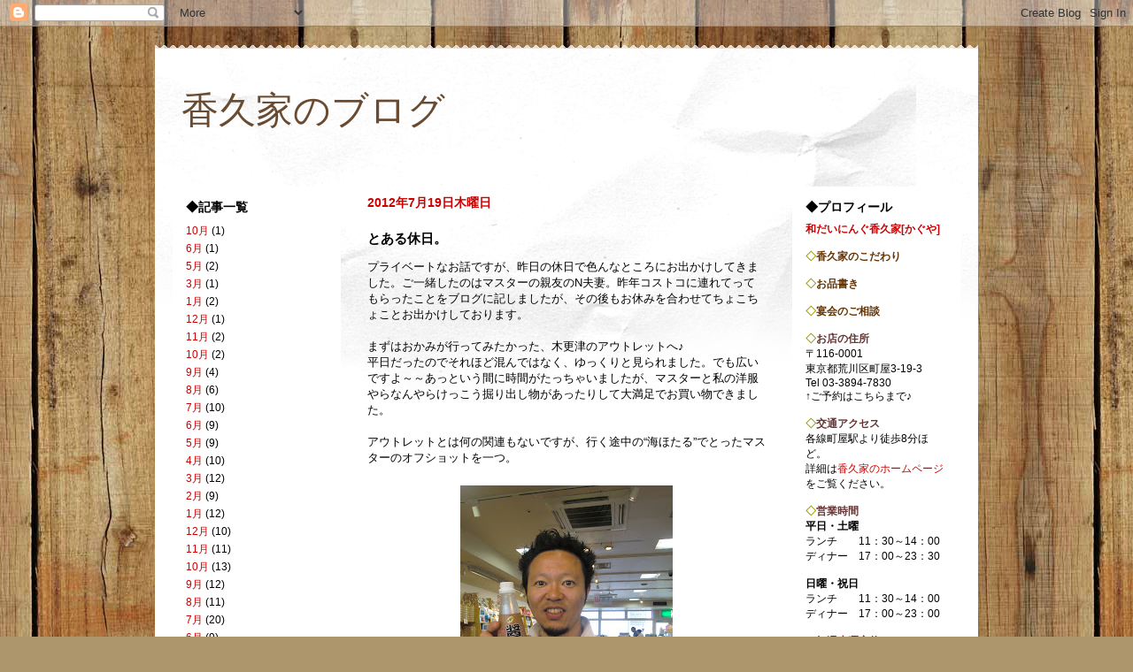

--- FILE ---
content_type: text/html; charset=UTF-8
request_url: https://kaguya-machiya.blogspot.com/2012/07/blog-post_19.html
body_size: 11692
content:
<!DOCTYPE html>
<html class='v2' dir='ltr' lang='ja'>
<head>
<link href='https://www.blogger.com/static/v1/widgets/335934321-css_bundle_v2.css' rel='stylesheet' type='text/css'/>
<meta content='width=1100' name='viewport'/>
<meta content='text/html; charset=UTF-8' http-equiv='Content-Type'/>
<meta content='blogger' name='generator'/>
<link href='https://kaguya-machiya.blogspot.com/favicon.ico' rel='icon' type='image/x-icon'/>
<link href='http://kaguya-machiya.blogspot.com/2012/07/blog-post_19.html' rel='canonical'/>
<link rel="alternate" type="application/atom+xml" title="香久家のブログ - Atom" href="https://kaguya-machiya.blogspot.com/feeds/posts/default" />
<link rel="alternate" type="application/rss+xml" title="香久家のブログ - RSS" href="https://kaguya-machiya.blogspot.com/feeds/posts/default?alt=rss" />
<link rel="service.post" type="application/atom+xml" title="香久家のブログ - Atom" href="https://www.blogger.com/feeds/1250644742951140525/posts/default" />

<link rel="alternate" type="application/atom+xml" title="香久家のブログ - Atom" href="https://kaguya-machiya.blogspot.com/feeds/6340016638454198741/comments/default" />
<!--Can't find substitution for tag [blog.ieCssRetrofitLinks]-->
<link href='https://blogger.googleusercontent.com/img/b/R29vZ2xl/AVvXsEg4prwXkN1M3f0ysXPgCc5We0acWSrzmvNrPE4y4fNoehf3-gqSMV-vXEX-RjxbOgX-rWGcO-tkDa5P6zTDs_9JbLtUvvF5kup4N9A9QZW1FVwuUsAEm0kJ9sdP6-FlcKCd4D6QLF1mLyHg/s320/CIMG1493.JPG' rel='image_src'/>
<meta content='http://kaguya-machiya.blogspot.com/2012/07/blog-post_19.html' property='og:url'/>
<meta content='とある休日。' property='og:title'/>
<meta content='プライベートなお話ですが、昨日の休日で色んなところにお出かけしてきました。ご一緒したのはマスターの親友のN夫妻。昨年コストコに連れてってもらったことをブログに記しましたが、その後もお休みを合わせてちょこちょことお出かけしております。   まずはおかみが行ってみたかった、木更津のア...' property='og:description'/>
<meta content='https://blogger.googleusercontent.com/img/b/R29vZ2xl/AVvXsEg4prwXkN1M3f0ysXPgCc5We0acWSrzmvNrPE4y4fNoehf3-gqSMV-vXEX-RjxbOgX-rWGcO-tkDa5P6zTDs_9JbLtUvvF5kup4N9A9QZW1FVwuUsAEm0kJ9sdP6-FlcKCd4D6QLF1mLyHg/w1200-h630-p-k-no-nu/CIMG1493.JPG' property='og:image'/>
<title>香久家のブログ: とある休日&#12290;</title>
<style id='page-skin-1' type='text/css'><!--
/*
-----------------------------------------------
Blogger Template Style
Name:     Travel
Designer: Sookhee Lee
URL:      www.plyfly.net
----------------------------------------------- */
/* Content
----------------------------------------------- */
body {
font: normal normal 13px 'Trebuchet MS',Trebuchet,sans-serif;
color: #000000;
background: #ad966c url(//themes.googleusercontent.com/image?id=1ZygE97_U_mmMOtoTGkMZll-JNbyfsqhAUw6zsMRGgk4ZzWbQsBOLV5GkQDV8YuZ0THk0) repeat scroll top center /* Credit: andynwt (http://www.istockphoto.com/googleimages.php?id=8047432&platform=blogger) */;
}
html body .region-inner {
min-width: 0;
max-width: 100%;
width: auto;
}
a:link {
text-decoration:none;
color: #cc0000;
}
a:visited {
text-decoration:none;
color: #cc0000;
}
a:hover {
text-decoration:underline;
color: #d16200;
}
.content-outer .content-cap-top {
height: 5px;
background: transparent url(//www.blogblog.com/1kt/travel/bg_container.png) repeat-x scroll top center;
}
.content-outer {
margin: 0 auto;
padding-top: 20px;
}
.content-inner {
background: #ffffff url(//www.blogblog.com/1kt/travel/bg_container.png) repeat-x scroll top left;
background-position: left -5px;
background-color: #ffffff;
padding: 20px;
}
.main-inner .date-outer {
margin-bottom: 2em;
}
/* Header
----------------------------------------------- */
.header-inner .Header .titlewrapper,
.header-inner .Header .descriptionwrapper {
padding-left: 10px;
padding-right: 10px;
}
.Header h1 {
font: normal normal 42px 'Trebuchet MS',Trebuchet,sans-serif;
color: #694b31;
}
.Header h1 a {
color: #694b31;
}
.Header .description {
color: #666666;
font-size: 130%;
}
/* Tabs
----------------------------------------------- */
.tabs-inner {
margin: 1em 0 0;
padding: 0;
}
.tabs-inner .section {
margin: 0;
}
.tabs-inner .widget ul {
padding: 0;
background: #000000 none repeat scroll top center;
}
.tabs-inner .widget li {
border: none;
}
.tabs-inner .widget li a {
display: inline-block;
padding: 1em 1.5em;
color: #ffffff;
font: normal bold 16px 'Trebuchet MS',Trebuchet,sans-serif;
}
.tabs-inner .widget li.selected a,
.tabs-inner .widget li a:hover {
position: relative;
z-index: 1;
background: #000000 none repeat scroll top center;
color: #ffffff;
}
/* Headings
----------------------------------------------- */
h2 {
font: normal bold 14px 'Trebuchet MS',Trebuchet,sans-serif;
color: #000000;
}
.main-inner h2.date-header {
font: normal bold 14px 'Trebuchet MS',Trebuchet,sans-serif;
color: #cc0000;
}
.footer-inner .widget h2,
.sidebar .widget h2 {
padding-bottom: .5em;
}
/* Main
----------------------------------------------- */
.main-inner {
padding: 20px 0;
}
.main-inner .column-center-inner {
padding: 10px 0;
}
.main-inner .column-center-inner .section {
margin: 0 10px;
}
.main-inner .column-right-inner {
margin-left: 20px;
}
.main-inner .fauxcolumn-right-outer .fauxcolumn-inner {
margin-left: 20px;
background: #ffffff none repeat scroll top left;
}
.main-inner .column-left-inner {
margin-right: 20px;
}
.main-inner .fauxcolumn-left-outer .fauxcolumn-inner {
margin-right: 20px;
background: #ffffff none repeat scroll top left;
}
.main-inner .column-left-inner,
.main-inner .column-right-inner {
padding: 15px 0;
}
/* Posts
----------------------------------------------- */
h3.post-title {
margin-top: 20px;
}
h3.post-title a {
font: normal bold 24px 'Trebuchet MS',Trebuchet,sans-serif;
color: #cc0000;
}
h3.post-title a:hover {
text-decoration: underline;
}
.main-inner .column-center-outer {
background: transparent none repeat scroll top left;
_background-image: none;
}
.post-body {
line-height: 1.4;
position: relative;
}
.post-header {
margin: 0 0 1em;
line-height: 1.6;
}
.post-footer {
margin: .5em 0;
line-height: 1.6;
}
#blog-pager {
font-size: 140%;
}
#comments {
background: #cccccc none repeat scroll top center;
padding: 15px;
}
#comments .comment-author {
padding-top: 1.5em;
}
#comments h4,
#comments .comment-author a,
#comments .comment-timestamp a {
color: #cc0000;
}
#comments .comment-author:first-child {
padding-top: 0;
border-top: none;
}
.avatar-image-container {
margin: .2em 0 0;
}
/* Comments
----------------------------------------------- */
#comments a {
color: #cc0000;
}
.comments .comments-content .icon.blog-author {
background-repeat: no-repeat;
background-image: url([data-uri]);
}
.comments .comments-content .loadmore a {
border-top: 1px solid #cc0000;
border-bottom: 1px solid #cc0000;
}
.comments .comment-thread.inline-thread {
background: transparent;
}
.comments .continue {
border-top: 2px solid #cc0000;
}
/* Widgets
----------------------------------------------- */
.sidebar .widget {
border-bottom: 2px solid #000000;
padding-bottom: 10px;
margin: 10px 0;
}
.sidebar .widget:first-child {
margin-top: 0;
}
.sidebar .widget:last-child {
border-bottom: none;
margin-bottom: 0;
padding-bottom: 0;
}
.footer-inner .widget,
.sidebar .widget {
font: normal normal 12px 'Trebuchet MS',Trebuchet,sans-serif;
color: #000000;
}
.sidebar .widget a:link {
color: #cc0000;
text-decoration: none;
}
.sidebar .widget a:visited {
color: #cc0000;
}
.sidebar .widget a:hover {
color: #cc0000;
text-decoration: underline;
}
.footer-inner .widget a:link {
color: #cc0000;
text-decoration: none;
}
.footer-inner .widget a:visited {
color: #cc0000;
}
.footer-inner .widget a:hover {
color: #cc0000;
text-decoration: underline;
}
.widget .zippy {
color: #cc0000;
}
.footer-inner {
background: transparent none repeat scroll top center;
}
/* Mobile
----------------------------------------------- */
body.mobile  {
background-size: 100% auto;
}
body.mobile .AdSense {
margin: 0 -10px;
}
.mobile .body-fauxcolumn-outer {
background: transparent none repeat scroll top left;
}
.mobile .footer-inner .widget a:link {
color: #cc0000;
text-decoration: none;
}
.mobile .footer-inner .widget a:visited {
color: #cc0000;
}
.mobile-post-outer a {
color: #cc0000;
}
.mobile-link-button {
background-color: #cc0000;
}
.mobile-link-button a:link, .mobile-link-button a:visited {
color: #ffffff;
}
.mobile-index-contents {
color: #000000;
}
.mobile .tabs-inner .PageList .widget-content {
background: #000000 none repeat scroll top center;
color: #ffffff;
}
.mobile .tabs-inner .PageList .widget-content .pagelist-arrow {
border-left: 1px solid #ffffff;
}
a,a:active {text-decoration:underline;}
a:hover {text-decoration:none;}
--></style>
<style id='template-skin-1' type='text/css'><!--
body {
min-width: 930px;
}
.content-outer, .content-fauxcolumn-outer, .region-inner {
min-width: 930px;
max-width: 930px;
_width: 930px;
}
.main-inner .columns {
padding-left: 210px;
padding-right: 210px;
}
.main-inner .fauxcolumn-center-outer {
left: 210px;
right: 210px;
/* IE6 does not respect left and right together */
_width: expression(this.parentNode.offsetWidth -
parseInt("210px") -
parseInt("210px") + 'px');
}
.main-inner .fauxcolumn-left-outer {
width: 210px;
}
.main-inner .fauxcolumn-right-outer {
width: 210px;
}
.main-inner .column-left-outer {
width: 210px;
right: 100%;
margin-left: -210px;
}
.main-inner .column-right-outer {
width: 210px;
margin-right: -210px;
}
#layout {
min-width: 0;
}
#layout .content-outer {
min-width: 0;
width: 800px;
}
#layout .region-inner {
min-width: 0;
width: auto;
}
body#layout div.add_widget {
padding: 8px;
}
body#layout div.add_widget a {
margin-left: 32px;
}
--></style>
<style>
    body {background-image:url(\/\/themes.googleusercontent.com\/image?id=1ZygE97_U_mmMOtoTGkMZll-JNbyfsqhAUw6zsMRGgk4ZzWbQsBOLV5GkQDV8YuZ0THk0);}
    
@media (max-width: 200px) { body {background-image:url(\/\/themes.googleusercontent.com\/image?id=1ZygE97_U_mmMOtoTGkMZll-JNbyfsqhAUw6zsMRGgk4ZzWbQsBOLV5GkQDV8YuZ0THk0&options=w200);}}
@media (max-width: 400px) and (min-width: 201px) { body {background-image:url(\/\/themes.googleusercontent.com\/image?id=1ZygE97_U_mmMOtoTGkMZll-JNbyfsqhAUw6zsMRGgk4ZzWbQsBOLV5GkQDV8YuZ0THk0&options=w400);}}
@media (max-width: 800px) and (min-width: 401px) { body {background-image:url(\/\/themes.googleusercontent.com\/image?id=1ZygE97_U_mmMOtoTGkMZll-JNbyfsqhAUw6zsMRGgk4ZzWbQsBOLV5GkQDV8YuZ0THk0&options=w800);}}
@media (max-width: 1200px) and (min-width: 801px) { body {background-image:url(\/\/themes.googleusercontent.com\/image?id=1ZygE97_U_mmMOtoTGkMZll-JNbyfsqhAUw6zsMRGgk4ZzWbQsBOLV5GkQDV8YuZ0THk0&options=w1200);}}
/* Last tag covers anything over one higher than the previous max-size cap. */
@media (min-width: 1201px) { body {background-image:url(\/\/themes.googleusercontent.com\/image?id=1ZygE97_U_mmMOtoTGkMZll-JNbyfsqhAUw6zsMRGgk4ZzWbQsBOLV5GkQDV8YuZ0THk0&options=w1600);}}
  </style>
<link href='https://www.blogger.com/dyn-css/authorization.css?targetBlogID=1250644742951140525&amp;zx=e1e586c3-e8af-4432-9582-e3b9fb952de7' media='none' onload='if(media!=&#39;all&#39;)media=&#39;all&#39;' rel='stylesheet'/><noscript><link href='https://www.blogger.com/dyn-css/authorization.css?targetBlogID=1250644742951140525&amp;zx=e1e586c3-e8af-4432-9582-e3b9fb952de7' rel='stylesheet'/></noscript>
<meta name='google-adsense-platform-account' content='ca-host-pub-1556223355139109'/>
<meta name='google-adsense-platform-domain' content='blogspot.com'/>

</head>
<body class='loading variant-flight'>
<div class='navbar section' id='navbar' name='Navbar'><div class='widget Navbar' data-version='1' id='Navbar1'><script type="text/javascript">
    function setAttributeOnload(object, attribute, val) {
      if(window.addEventListener) {
        window.addEventListener('load',
          function(){ object[attribute] = val; }, false);
      } else {
        window.attachEvent('onload', function(){ object[attribute] = val; });
      }
    }
  </script>
<div id="navbar-iframe-container"></div>
<script type="text/javascript" src="https://apis.google.com/js/platform.js"></script>
<script type="text/javascript">
      gapi.load("gapi.iframes:gapi.iframes.style.bubble", function() {
        if (gapi.iframes && gapi.iframes.getContext) {
          gapi.iframes.getContext().openChild({
              url: 'https://www.blogger.com/navbar/1250644742951140525?po\x3d6340016638454198741\x26origin\x3dhttps://kaguya-machiya.blogspot.com',
              where: document.getElementById("navbar-iframe-container"),
              id: "navbar-iframe"
          });
        }
      });
    </script><script type="text/javascript">
(function() {
var script = document.createElement('script');
script.type = 'text/javascript';
script.src = '//pagead2.googlesyndication.com/pagead/js/google_top_exp.js';
var head = document.getElementsByTagName('head')[0];
if (head) {
head.appendChild(script);
}})();
</script>
</div></div>
<div class='body-fauxcolumns'>
<div class='fauxcolumn-outer body-fauxcolumn-outer'>
<div class='cap-top'>
<div class='cap-left'></div>
<div class='cap-right'></div>
</div>
<div class='fauxborder-left'>
<div class='fauxborder-right'></div>
<div class='fauxcolumn-inner'>
</div>
</div>
<div class='cap-bottom'>
<div class='cap-left'></div>
<div class='cap-right'></div>
</div>
</div>
</div>
<div class='content'>
<div class='content-fauxcolumns'>
<div class='fauxcolumn-outer content-fauxcolumn-outer'>
<div class='cap-top'>
<div class='cap-left'></div>
<div class='cap-right'></div>
</div>
<div class='fauxborder-left'>
<div class='fauxborder-right'></div>
<div class='fauxcolumn-inner'>
</div>
</div>
<div class='cap-bottom'>
<div class='cap-left'></div>
<div class='cap-right'></div>
</div>
</div>
</div>
<div class='content-outer'>
<div class='content-cap-top cap-top'>
<div class='cap-left'></div>
<div class='cap-right'></div>
</div>
<div class='fauxborder-left content-fauxborder-left'>
<div class='fauxborder-right content-fauxborder-right'></div>
<div class='content-inner'>
<header>
<div class='header-outer'>
<div class='header-cap-top cap-top'>
<div class='cap-left'></div>
<div class='cap-right'></div>
</div>
<div class='fauxborder-left header-fauxborder-left'>
<div class='fauxborder-right header-fauxborder-right'></div>
<div class='region-inner header-inner'>
<div class='header section' id='header' name='ヘッダー'><div class='widget Header' data-version='1' id='Header1'>
<div id='header-inner'>
<div class='titlewrapper'>
<h1 class='title'>
<a href='https://kaguya-machiya.blogspot.com/'>
香久家のブログ
</a>
</h1>
</div>
<div class='descriptionwrapper'>
<p class='description'><span>
</span></p>
</div>
</div>
</div></div>
</div>
</div>
<div class='header-cap-bottom cap-bottom'>
<div class='cap-left'></div>
<div class='cap-right'></div>
</div>
</div>
</header>
<div class='tabs-outer'>
<div class='tabs-cap-top cap-top'>
<div class='cap-left'></div>
<div class='cap-right'></div>
</div>
<div class='fauxborder-left tabs-fauxborder-left'>
<div class='fauxborder-right tabs-fauxborder-right'></div>
<div class='region-inner tabs-inner'>
<div class='tabs no-items section' id='crosscol' name='Cross-Column'></div>
<div class='tabs no-items section' id='crosscol-overflow' name='Cross-Column 2'></div>
</div>
</div>
<div class='tabs-cap-bottom cap-bottom'>
<div class='cap-left'></div>
<div class='cap-right'></div>
</div>
</div>
<div class='main-outer'>
<div class='main-cap-top cap-top'>
<div class='cap-left'></div>
<div class='cap-right'></div>
</div>
<div class='fauxborder-left main-fauxborder-left'>
<div class='fauxborder-right main-fauxborder-right'></div>
<div class='region-inner main-inner'>
<div class='columns fauxcolumns'>
<div class='fauxcolumn-outer fauxcolumn-center-outer'>
<div class='cap-top'>
<div class='cap-left'></div>
<div class='cap-right'></div>
</div>
<div class='fauxborder-left'>
<div class='fauxborder-right'></div>
<div class='fauxcolumn-inner'>
</div>
</div>
<div class='cap-bottom'>
<div class='cap-left'></div>
<div class='cap-right'></div>
</div>
</div>
<div class='fauxcolumn-outer fauxcolumn-left-outer'>
<div class='cap-top'>
<div class='cap-left'></div>
<div class='cap-right'></div>
</div>
<div class='fauxborder-left'>
<div class='fauxborder-right'></div>
<div class='fauxcolumn-inner'>
</div>
</div>
<div class='cap-bottom'>
<div class='cap-left'></div>
<div class='cap-right'></div>
</div>
</div>
<div class='fauxcolumn-outer fauxcolumn-right-outer'>
<div class='cap-top'>
<div class='cap-left'></div>
<div class='cap-right'></div>
</div>
<div class='fauxborder-left'>
<div class='fauxborder-right'></div>
<div class='fauxcolumn-inner'>
</div>
</div>
<div class='cap-bottom'>
<div class='cap-left'></div>
<div class='cap-right'></div>
</div>
</div>
<!-- corrects IE6 width calculation -->
<div class='columns-inner'>
<div class='column-center-outer'>
<div class='column-center-inner'>
<div class='main section' id='main' name='メイン'><div class='widget Blog' data-version='1' id='Blog1'>
<div class='blog-posts hfeed'>

          <div class="date-outer">
        
<h2 class='date-header'><span>2012年7月19日木曜日</span></h2>

          <div class="date-posts">
        
<div class='post-outer'>
<div class='post hentry uncustomized-post-template' itemprop='blogPost' itemscope='itemscope' itemtype='http://schema.org/BlogPosting'>
<meta content='https://blogger.googleusercontent.com/img/b/R29vZ2xl/AVvXsEg4prwXkN1M3f0ysXPgCc5We0acWSrzmvNrPE4y4fNoehf3-gqSMV-vXEX-RjxbOgX-rWGcO-tkDa5P6zTDs_9JbLtUvvF5kup4N9A9QZW1FVwuUsAEm0kJ9sdP6-FlcKCd4D6QLF1mLyHg/s320/CIMG1493.JPG' itemprop='image_url'/>
<meta content='1250644742951140525' itemprop='blogId'/>
<meta content='6340016638454198741' itemprop='postId'/>
<a name='6340016638454198741'></a>
<h3 class='post-title entry-title' itemprop='name'>
とある休日&#12290;
</h3>
<div class='post-header'>
<div class='post-header-line-1'></div>
</div>
<div class='post-body entry-content' id='post-body-6340016638454198741' itemprop='description articleBody'>
プライベートなお話ですが&#12289;昨日の休日で色んなところにお出かけしてきました&#12290;ご一緒したのはマスターの親友のN夫妻&#12290;昨年コストコに連れてってもらったことをブログに記しましたが&#12289;その後もお休みを合わせてちょこちょことお出かけしております&#12290;<br />
<br />
まずはおかみが行ってみたかった&#12289;木更津のアウトレットへ&#9834;<br />
平日だったのでそれほど混んではなく&#12289;ゆっくりと見られました&#12290;でも広いですよ&#65374;&#65374;あっという間に時間がたっちゃいましたが&#12289;マスターと私の洋服やらなんやらけっこう掘り出し物があったりして大満足でお買い物できました&#12290;<br />
<br />
アウトレットとは何の関連もないですが&#12289;行く途中の&#8220;海ほたる&#8221;でとったマスターのオフショットを一つ&#12290;<br />
<br />
<table align="center" cellpadding="0" cellspacing="0" class="tr-caption-container" style="margin-left: auto; margin-right: auto; text-align: center;"><tbody>
<tr><td style="text-align: center;"><a href="https://blogger.googleusercontent.com/img/b/R29vZ2xl/AVvXsEg4prwXkN1M3f0ysXPgCc5We0acWSrzmvNrPE4y4fNoehf3-gqSMV-vXEX-RjxbOgX-rWGcO-tkDa5P6zTDs_9JbLtUvvF5kup4N9A9QZW1FVwuUsAEm0kJ9sdP6-FlcKCd4D6QLF1mLyHg/s1600/CIMG1493.JPG" imageanchor="1" style="margin-left: auto; margin-right: auto;"><img border="0" height="320" src="https://blogger.googleusercontent.com/img/b/R29vZ2xl/AVvXsEg4prwXkN1M3f0ysXPgCc5We0acWSrzmvNrPE4y4fNoehf3-gqSMV-vXEX-RjxbOgX-rWGcO-tkDa5P6zTDs_9JbLtUvvF5kup4N9A9QZW1FVwuUsAEm0kJ9sdP6-FlcKCd4D6QLF1mLyHg/s320/CIMG1493.JPG" width="240" /></a></td></tr>
<tr><td class="tr-caption" style="text-align: center;">手に持っているのは&#12289;こちら千葉の名産&#12300;醤油&#12301;で作られた&#12289;<br />
その名も&#12300;醤油サイダー&#12301;&#12290;<br />
気になる&#65281;と買って飲んでました&#12290;<br />
味は&#12539;&#12539;&#12539;&#12539;炭酸の少ないジンジャエールって感じです&#12290;&#12290;</td></tr>
</tbody></table>
次はマスターのリクエストで海浜幕張にある&#12300;コストコ&#12301;へ&#12290;二回目の来店ですが&#12289;またもやバブ&#65288;入浴剤&#12539;63個入り&#65289;を買っちゃいました&#12290;夏でもお風呂は欠かせないんです&#12290;&#12290;<br />
<br />
ご存知の方も多いかと思いますが&#12289;コストコ内にホットドックとかピザとか売っているお店があります&#12290;前回から気になっていたのですが&#12289;今回初めてホットドックをいただきました&#12290;アメリカらしく&#65288;&#65311;&#65289;オニオン&#12289;マスタード&#12289;ケチャップ&#12289;ザワークラウトはセルフで好きなだけのせられるんです&#12290;そして飲み物も600ml位入る大容量の紙カップが渡され&#12289;こちらもセルフ&#12290;コーラとか烏龍茶とか5種類くらいが飲み放題なんです&#12290;そして驚くなかれ&#12289;その値段&#65281;飲みものはなんと60円&#12289;ホットドックは飲み物付きで180円というのですから&#12289;人気なのが分かりますよね&#65374;&#12290;ホットドックもとても美味しかったので&#12289;コストコに行ったら絶対&#65281;オススメでーす&#12290;<br />
<br />
そして最後は帰る途中で&#12289;近いから寄っちゃおう&#65281;という話になって&#12289;こちらも最近できたたばかりの&#12300;ダイバーシティ東京&#12301;へ立ち寄りました&#12290;ガンダムがいるのはあまりにも有名&#12290;でもこんなに大きいとは思いませんでした&#12539;&#12539;&#12539;&#12539;<br />
<br />
<table align="center" cellpadding="0" cellspacing="0" class="tr-caption-container" style="margin-left: auto; margin-right: auto; text-align: center;"><tbody>
<tr><td style="text-align: center;"><a href="https://blogger.googleusercontent.com/img/b/R29vZ2xl/AVvXsEhL3vf3I90OUMgHJDheJTylSeSA75HcrGPeJmdUH-ZsfiTTDE_fYufu_60UAIeAZdUeI62ktJYgKBHOxuSOvN_Z0Q-BwqNLaZcF_EoZ2moO9PPLYWtHLL9VYYQ-Ws782FYoz1c0v7xv9QfA/s1600/CIMG1495.JPG" imageanchor="1" style="margin-left: auto; margin-right: auto;"><img border="0" height="320" src="https://blogger.googleusercontent.com/img/b/R29vZ2xl/AVvXsEhL3vf3I90OUMgHJDheJTylSeSA75HcrGPeJmdUH-ZsfiTTDE_fYufu_60UAIeAZdUeI62ktJYgKBHOxuSOvN_Z0Q-BwqNLaZcF_EoZ2moO9PPLYWtHLL9VYYQ-Ws782FYoz1c0v7xv9QfA/s320/CIMG1495.JPG" width="240" /></a></td></tr>
<tr><td class="tr-caption" style="text-align: center;"></td></tr>
</tbody></table>
ガンダムに劣らず&#12289;インパクトのあるマスターのオフショットその2をどうぞ&#12290;<br />
<br />
<table align="center" cellpadding="0" cellspacing="0" class="tr-caption-container" style="margin-left: auto; margin-right: auto; text-align: center;"><tbody>
<tr><td style="text-align: center;"><a href="https://blogger.googleusercontent.com/img/b/R29vZ2xl/AVvXsEjupkzdS2KcaeubImyG3j_qUMZak6bo_q2r8afGLjhgBLlXhk8fNz4WrMGB1cZl2Y7w1Orb_vQZMx0LRocms7FtbSFAx2OzcUty2x63svqKpEHBZYhvi29O3aFkBYNpHVHv0fprtCv1KTjz/s1600/CIMG1494.JPG" imageanchor="1" style="margin-left: auto; margin-right: auto;"><img border="0" height="320" src="https://blogger.googleusercontent.com/img/b/R29vZ2xl/AVvXsEjupkzdS2KcaeubImyG3j_qUMZak6bo_q2r8afGLjhgBLlXhk8fNz4WrMGB1cZl2Y7w1Orb_vQZMx0LRocms7FtbSFAx2OzcUty2x63svqKpEHBZYhvi29O3aFkBYNpHVHv0fprtCv1KTjz/s320/CIMG1494.JPG" width="240" /></a></td></tr>
<tr><td class="tr-caption" style="text-align: center;">ダイバーシティ内のお店で変装グッズがあったもよう&#12290;<br />
こんなおもしろい一面も実はあるんです&#12290;</td></tr>
</tbody></table>
<br />
こんな感じで話題の新スポットをめぐった大満喫の一日になりました&#12290;<br />
N夫妻&#12289;本当にありがとうございました&#65281;また遊びに行きましょう&#9834;<br />
<br />
みなさまも夏のレジャーの参考にしてみてくださいませ&#65374;<br />
<br />
&#12539;&#12539;&#12539;あんまり参考にならないかな(笑)<br />
<br />
<div style='clear: both;'></div>
</div>
<div class='post-footer'>
<div class='post-footer-line post-footer-line-1'>
<span class='post-author vcard'>
</span>
<span class='post-timestamp'>
</span>
<span class='post-comment-link'>
</span>
<span class='post-icons'>
<span class='item-control blog-admin pid-927414831'>
<a href='https://www.blogger.com/post-edit.g?blogID=1250644742951140525&postID=6340016638454198741&from=pencil' title='投稿を編集'>
<img alt='' class='icon-action' height='18' src='https://resources.blogblog.com/img/icon18_edit_allbkg.gif' width='18'/>
</a>
</span>
</span>
<div class='post-share-buttons goog-inline-block'>
<a class='goog-inline-block share-button sb-email' href='https://www.blogger.com/share-post.g?blogID=1250644742951140525&postID=6340016638454198741&target=email' target='_blank' title='メールで送信'><span class='share-button-link-text'>メールで送信</span></a><a class='goog-inline-block share-button sb-blog' href='https://www.blogger.com/share-post.g?blogID=1250644742951140525&postID=6340016638454198741&target=blog' onclick='window.open(this.href, "_blank", "height=270,width=475"); return false;' target='_blank' title='BlogThis!'><span class='share-button-link-text'>BlogThis!</span></a><a class='goog-inline-block share-button sb-twitter' href='https://www.blogger.com/share-post.g?blogID=1250644742951140525&postID=6340016638454198741&target=twitter' target='_blank' title='X で共有'><span class='share-button-link-text'>X で共有</span></a><a class='goog-inline-block share-button sb-facebook' href='https://www.blogger.com/share-post.g?blogID=1250644742951140525&postID=6340016638454198741&target=facebook' onclick='window.open(this.href, "_blank", "height=430,width=640"); return false;' target='_blank' title='Facebook で共有する'><span class='share-button-link-text'>Facebook で共有する</span></a><a class='goog-inline-block share-button sb-pinterest' href='https://www.blogger.com/share-post.g?blogID=1250644742951140525&postID=6340016638454198741&target=pinterest' target='_blank' title='Pinterest に共有'><span class='share-button-link-text'>Pinterest に共有</span></a>
</div>
</div>
<div class='post-footer-line post-footer-line-2'>
<span class='post-labels'>
</span>
</div>
<div class='post-footer-line post-footer-line-3'>
<span class='post-location'>
</span>
</div>
</div>
</div>
<div class='comments' id='comments'>
<a name='comments'></a>
<h4>0 件のコメント:</h4>
<div id='Blog1_comments-block-wrapper'>
<dl class='avatar-comment-indent' id='comments-block'>
</dl>
</div>
<p class='comment-footer'>
<div class='comment-form'>
<a name='comment-form'></a>
<h4 id='comment-post-message'>コメントを投稿</h4>
<p>
</p>
<a href='https://www.blogger.com/comment/frame/1250644742951140525?po=6340016638454198741&hl=ja&saa=85391&origin=https://kaguya-machiya.blogspot.com' id='comment-editor-src'></a>
<iframe allowtransparency='true' class='blogger-iframe-colorize blogger-comment-from-post' frameborder='0' height='410px' id='comment-editor' name='comment-editor' src='' width='100%'></iframe>
<script src='https://www.blogger.com/static/v1/jsbin/2830521187-comment_from_post_iframe.js' type='text/javascript'></script>
<script type='text/javascript'>
      BLOG_CMT_createIframe('https://www.blogger.com/rpc_relay.html');
    </script>
</div>
</p>
</div>
</div>

        </div></div>
      
</div>
<div class='blog-pager' id='blog-pager'>
<span id='blog-pager-newer-link'>
<a class='blog-pager-newer-link' href='https://kaguya-machiya.blogspot.com/2012/07/blog-post_20.html' id='Blog1_blog-pager-newer-link' title='次の投稿'>次の投稿</a>
</span>
<span id='blog-pager-older-link'>
<a class='blog-pager-older-link' href='https://kaguya-machiya.blogspot.com/2012/07/blog-post_17.html' id='Blog1_blog-pager-older-link' title='前の投稿'>前の投稿</a>
</span>
<a class='home-link' href='https://kaguya-machiya.blogspot.com/'>ホーム</a>
</div>
<div class='clear'></div>
<div class='post-feeds'>
<div class='feed-links'>
登録:
<a class='feed-link' href='https://kaguya-machiya.blogspot.com/feeds/6340016638454198741/comments/default' target='_blank' type='application/atom+xml'>コメントの投稿 (Atom)</a>
</div>
</div>
</div></div>
</div>
</div>
<div class='column-left-outer'>
<div class='column-left-inner'>
<aside>
<div class='sidebar section' id='sidebar-left-1'><div class='widget BlogArchive' data-version='1' id='BlogArchive1'>
<h2>&#9670;記事一覧</h2>
<div class='widget-content'>
<div id='ArchiveList'>
<div id='BlogArchive1_ArchiveList'>
<ul class='flat'>
<li class='archivedate'>
<a href='https://kaguya-machiya.blogspot.com/2015/10/'>10月</a> (1)
      </li>
<li class='archivedate'>
<a href='https://kaguya-machiya.blogspot.com/2015/06/'>6月</a> (1)
      </li>
<li class='archivedate'>
<a href='https://kaguya-machiya.blogspot.com/2015/05/'>5月</a> (2)
      </li>
<li class='archivedate'>
<a href='https://kaguya-machiya.blogspot.com/2014/03/'>3月</a> (1)
      </li>
<li class='archivedate'>
<a href='https://kaguya-machiya.blogspot.com/2014/01/'>1月</a> (2)
      </li>
<li class='archivedate'>
<a href='https://kaguya-machiya.blogspot.com/2013/12/'>12月</a> (1)
      </li>
<li class='archivedate'>
<a href='https://kaguya-machiya.blogspot.com/2013/11/'>11月</a> (2)
      </li>
<li class='archivedate'>
<a href='https://kaguya-machiya.blogspot.com/2013/10/'>10月</a> (2)
      </li>
<li class='archivedate'>
<a href='https://kaguya-machiya.blogspot.com/2013/09/'>9月</a> (4)
      </li>
<li class='archivedate'>
<a href='https://kaguya-machiya.blogspot.com/2013/08/'>8月</a> (6)
      </li>
<li class='archivedate'>
<a href='https://kaguya-machiya.blogspot.com/2013/07/'>7月</a> (10)
      </li>
<li class='archivedate'>
<a href='https://kaguya-machiya.blogspot.com/2013/06/'>6月</a> (9)
      </li>
<li class='archivedate'>
<a href='https://kaguya-machiya.blogspot.com/2013/05/'>5月</a> (9)
      </li>
<li class='archivedate'>
<a href='https://kaguya-machiya.blogspot.com/2013/04/'>4月</a> (10)
      </li>
<li class='archivedate'>
<a href='https://kaguya-machiya.blogspot.com/2013/03/'>3月</a> (12)
      </li>
<li class='archivedate'>
<a href='https://kaguya-machiya.blogspot.com/2013/02/'>2月</a> (9)
      </li>
<li class='archivedate'>
<a href='https://kaguya-machiya.blogspot.com/2013/01/'>1月</a> (12)
      </li>
<li class='archivedate'>
<a href='https://kaguya-machiya.blogspot.com/2012/12/'>12月</a> (10)
      </li>
<li class='archivedate'>
<a href='https://kaguya-machiya.blogspot.com/2012/11/'>11月</a> (11)
      </li>
<li class='archivedate'>
<a href='https://kaguya-machiya.blogspot.com/2012/10/'>10月</a> (13)
      </li>
<li class='archivedate'>
<a href='https://kaguya-machiya.blogspot.com/2012/09/'>9月</a> (12)
      </li>
<li class='archivedate'>
<a href='https://kaguya-machiya.blogspot.com/2012/08/'>8月</a> (11)
      </li>
<li class='archivedate'>
<a href='https://kaguya-machiya.blogspot.com/2012/07/'>7月</a> (20)
      </li>
<li class='archivedate'>
<a href='https://kaguya-machiya.blogspot.com/2012/06/'>6月</a> (9)
      </li>
<li class='archivedate'>
<a href='https://kaguya-machiya.blogspot.com/2012/05/'>5月</a> (10)
      </li>
<li class='archivedate'>
<a href='https://kaguya-machiya.blogspot.com/2012/04/'>4月</a> (8)
      </li>
<li class='archivedate'>
<a href='https://kaguya-machiya.blogspot.com/2012/03/'>3月</a> (12)
      </li>
<li class='archivedate'>
<a href='https://kaguya-machiya.blogspot.com/2012/02/'>2月</a> (9)
      </li>
<li class='archivedate'>
<a href='https://kaguya-machiya.blogspot.com/2012/01/'>1月</a> (10)
      </li>
<li class='archivedate'>
<a href='https://kaguya-machiya.blogspot.com/2011/12/'>12月</a> (10)
      </li>
<li class='archivedate'>
<a href='https://kaguya-machiya.blogspot.com/2011/11/'>11月</a> (12)
      </li>
<li class='archivedate'>
<a href='https://kaguya-machiya.blogspot.com/2011/10/'>10月</a> (11)
      </li>
<li class='archivedate'>
<a href='https://kaguya-machiya.blogspot.com/2011/09/'>9月</a> (7)
      </li>
<li class='archivedate'>
<a href='https://kaguya-machiya.blogspot.com/2011/08/'>8月</a> (7)
      </li>
<li class='archivedate'>
<a href='https://kaguya-machiya.blogspot.com/2011/07/'>7月</a> (10)
      </li>
<li class='archivedate'>
<a href='https://kaguya-machiya.blogspot.com/2011/06/'>6月</a> (7)
      </li>
<li class='archivedate'>
<a href='https://kaguya-machiya.blogspot.com/2011/05/'>5月</a> (12)
      </li>
<li class='archivedate'>
<a href='https://kaguya-machiya.blogspot.com/2011/04/'>4月</a> (11)
      </li>
<li class='archivedate'>
<a href='https://kaguya-machiya.blogspot.com/2011/03/'>3月</a> (9)
      </li>
<li class='archivedate'>
<a href='https://kaguya-machiya.blogspot.com/2011/02/'>2月</a> (4)
      </li>
<li class='archivedate'>
<a href='https://kaguya-machiya.blogspot.com/2011/01/'>1月</a> (4)
      </li>
<li class='archivedate'>
<a href='https://kaguya-machiya.blogspot.com/2010/12/'>12月</a> (7)
      </li>
<li class='archivedate'>
<a href='https://kaguya-machiya.blogspot.com/2010/11/'>11月</a> (12)
      </li>
<li class='archivedate'>
<a href='https://kaguya-machiya.blogspot.com/2010/10/'>10月</a> (7)
      </li>
</ul>
</div>
</div>
<div class='clear'></div>
</div>
</div><div class='widget BlogSearch' data-version='1' id='BlogSearch1'>
<h2 class='title'>&#9670;記事を検索</h2>
<div class='widget-content'>
<div id='BlogSearch1_form'>
<form action='https://kaguya-machiya.blogspot.com/search' class='gsc-search-box' target='_top'>
<table cellpadding='0' cellspacing='0' class='gsc-search-box'>
<tbody>
<tr>
<td class='gsc-input'>
<input autocomplete='off' class='gsc-input' name='q' size='10' title='search' type='text' value=''/>
</td>
<td class='gsc-search-button'>
<input class='gsc-search-button' title='search' type='submit' value='検索'/>
</td>
</tr>
</tbody>
</table>
</form>
</div>
</div>
<div class='clear'></div>
</div></div>
</aside>
</div>
</div>
<div class='column-right-outer'>
<div class='column-right-inner'>
<aside>
<div class='sidebar section' id='sidebar-right-1'><div class='widget Text' data-version='1' id='Text1'>
<h2 class='title'>&#9670;プロフィール</h2>
<div class='widget-content'>
<a style="font-weight: bold; color: rgb(204, 0, 0);" href="http://kaguya-machiya.jp/" target="_blank">和だいにんぐ香久家[かぐや]</a><br/><br/><span style="font-weight: bold;"><span style="color: rgb(153, 153, 0);">&#9671;</span><a style="color: rgb(102, 51, 0);" href="http://kaguya-machiya.jp/kodawari/" target="_blank">香久家のこだわり</a></span><br/><br/><span style="font-weight: bold;"><span style="color: rgb(153, 153, 0);">&#9671;</span><a style="color: rgb(102, 51, 0);" href="http://kaguya-machiya.jp/menu/" target="_blank">お品書き</a></span><br/><br/><span style="font-weight: bold;"><span style="color: rgb(153, 153, 0);">&#9671;</span><a style="color: rgb(102, 51, 0);" href="http://kaguya-machiya.jp/party/" target="_blank">宴会のご相談</a></span><br/><br/><span style="font-weight: bold;"><span style="color: rgb(153, 153, 0);">&#9671;</span><span style="color: rgb(102, 51, 51);">お店の住所</span></span><br/>&#12306;116-0001<br/>東京都荒川区町屋3-19-3<br/>Tel 03-3894-7830<br/>&#8593;ご予約はこちらまで&#9834;<br/><br/><span style="font-weight: bold; color: rgb(153, 153, 0);">&#9671;</span><span style="font-weight: bold; color: rgb(102, 51, 51);">交通アクセス</span><br/>各線町屋駅より徒歩8分ほど&#12290;<br/>詳細は<a href="http://kaguya-machiya.jp/access/" target="_blank">香久家のホームページ</a>をご覧ください&#12290;<br/><br/><span style="font-weight: bold; color: rgb(153, 153, 0);">&#9671;</span><span style="font-weight: bold; color: rgb(102, 51, 51);">営業時間</span><br/><span style="font-weight: bold;">平日&#12539;土曜<br/></span><span>ランチ&#12288;&#12288;11&#65306;30&#65374;14&#65306;00<br/>ディナー&#12288;17&#65306;00&#65374;23&#65306;30<br/></span><span style="font-weight: bold;"><br/>日曜&#12539;祝日<br/></span><span>ランチ&#12288;&#12288;11&#65306;30&#65374;14&#65306;00<br/>ディナー&#12288;17&#65306;00&#65374;23&#65306;00<br/></span><br/><span style="font-weight: bold; color: rgb(204, 0, 0);">&#8251;毎週水曜定休</span><br/><span style="font-weight: bold; color: rgb(204, 0, 0);">&#8251;ラストオーダーはそれぞれ閉店の30分前です&#12290;</span><br/>
</div>
<div class='clear'></div>
</div></div>
</aside>
</div>
</div>
</div>
<div style='clear: both'></div>
<!-- columns -->
</div>
<!-- main -->
</div>
</div>
<div class='main-cap-bottom cap-bottom'>
<div class='cap-left'></div>
<div class='cap-right'></div>
</div>
</div>
<footer>
<div class='footer-outer'>
<div class='footer-cap-top cap-top'>
<div class='cap-left'></div>
<div class='cap-right'></div>
</div>
<div class='fauxborder-left footer-fauxborder-left'>
<div class='fauxborder-right footer-fauxborder-right'></div>
<div class='region-inner footer-inner'>
<div class='foot no-items section' id='footer-1'></div>
<table border='0' cellpadding='0' cellspacing='0' class='section-columns columns-2'>
<tbody>
<tr>
<td class='first columns-cell'>
<div class='foot no-items section' id='footer-2-1'></div>
</td>
<td class='columns-cell'>
<div class='foot no-items section' id='footer-2-2'></div>
</td>
</tr>
</tbody>
</table>
<!-- outside of the include in order to lock Attribution widget -->
<div class='foot section' id='footer-3' name='フッター'><div class='widget Attribution' data-version='1' id='Attribution1'>
<div class='widget-content' style='text-align: center;'>
&#12300;旅行&#12301;テーマ. テーマ画像の作成者: <a href='http://www.istockphoto.com/googleimages.php?id=8047432&platform=blogger&langregion=ja' target='_blank'>andynwt</a> さん. Powered by <a href='https://www.blogger.com' target='_blank'>Blogger</a>.
</div>
<div class='clear'></div>
</div></div>
</div>
</div>
<div class='footer-cap-bottom cap-bottom'>
<div class='cap-left'></div>
<div class='cap-right'></div>
</div>
</div>
</footer>
<!-- content -->
</div>
</div>
<div class='content-cap-bottom cap-bottom'>
<div class='cap-left'></div>
<div class='cap-right'></div>
</div>
</div>
</div>
<script type='text/javascript'>
    window.setTimeout(function() {
        document.body.className = document.body.className.replace('loading', '');
      }, 10);
  </script>

<script type="text/javascript" src="https://www.blogger.com/static/v1/widgets/3845888474-widgets.js"></script>
<script type='text/javascript'>
window['__wavt'] = 'AOuZoY4r9VRTnbYz5yuYeLZaX829_eyL7g:1768778385847';_WidgetManager._Init('//www.blogger.com/rearrange?blogID\x3d1250644742951140525','//kaguya-machiya.blogspot.com/2012/07/blog-post_19.html','1250644742951140525');
_WidgetManager._SetDataContext([{'name': 'blog', 'data': {'blogId': '1250644742951140525', 'title': '\u9999\u4e45\u5bb6\u306e\u30d6\u30ed\u30b0', 'url': 'https://kaguya-machiya.blogspot.com/2012/07/blog-post_19.html', 'canonicalUrl': 'http://kaguya-machiya.blogspot.com/2012/07/blog-post_19.html', 'homepageUrl': 'https://kaguya-machiya.blogspot.com/', 'searchUrl': 'https://kaguya-machiya.blogspot.com/search', 'canonicalHomepageUrl': 'http://kaguya-machiya.blogspot.com/', 'blogspotFaviconUrl': 'https://kaguya-machiya.blogspot.com/favicon.ico', 'bloggerUrl': 'https://www.blogger.com', 'hasCustomDomain': false, 'httpsEnabled': true, 'enabledCommentProfileImages': true, 'gPlusViewType': 'FILTERED_POSTMOD', 'adultContent': false, 'analyticsAccountNumber': '', 'encoding': 'UTF-8', 'locale': 'ja', 'localeUnderscoreDelimited': 'ja', 'languageDirection': 'ltr', 'isPrivate': false, 'isMobile': false, 'isMobileRequest': false, 'mobileClass': '', 'isPrivateBlog': false, 'isDynamicViewsAvailable': true, 'feedLinks': '\x3clink rel\x3d\x22alternate\x22 type\x3d\x22application/atom+xml\x22 title\x3d\x22\u9999\u4e45\u5bb6\u306e\u30d6\u30ed\u30b0 - Atom\x22 href\x3d\x22https://kaguya-machiya.blogspot.com/feeds/posts/default\x22 /\x3e\n\x3clink rel\x3d\x22alternate\x22 type\x3d\x22application/rss+xml\x22 title\x3d\x22\u9999\u4e45\u5bb6\u306e\u30d6\u30ed\u30b0 - RSS\x22 href\x3d\x22https://kaguya-machiya.blogspot.com/feeds/posts/default?alt\x3drss\x22 /\x3e\n\x3clink rel\x3d\x22service.post\x22 type\x3d\x22application/atom+xml\x22 title\x3d\x22\u9999\u4e45\u5bb6\u306e\u30d6\u30ed\u30b0 - Atom\x22 href\x3d\x22https://www.blogger.com/feeds/1250644742951140525/posts/default\x22 /\x3e\n\n\x3clink rel\x3d\x22alternate\x22 type\x3d\x22application/atom+xml\x22 title\x3d\x22\u9999\u4e45\u5bb6\u306e\u30d6\u30ed\u30b0 - Atom\x22 href\x3d\x22https://kaguya-machiya.blogspot.com/feeds/6340016638454198741/comments/default\x22 /\x3e\n', 'meTag': '', 'adsenseHostId': 'ca-host-pub-1556223355139109', 'adsenseHasAds': false, 'adsenseAutoAds': false, 'boqCommentIframeForm': true, 'loginRedirectParam': '', 'view': '', 'dynamicViewsCommentsSrc': '//www.blogblog.com/dynamicviews/4224c15c4e7c9321/js/comments.js', 'dynamicViewsScriptSrc': '//www.blogblog.com/dynamicviews/2dfa401275732ff9', 'plusOneApiSrc': 'https://apis.google.com/js/platform.js', 'disableGComments': true, 'interstitialAccepted': false, 'sharing': {'platforms': [{'name': '\u30ea\u30f3\u30af\u3092\u53d6\u5f97', 'key': 'link', 'shareMessage': '\u30ea\u30f3\u30af\u3092\u53d6\u5f97', 'target': ''}, {'name': 'Facebook', 'key': 'facebook', 'shareMessage': 'Facebook \u3067\u5171\u6709', 'target': 'facebook'}, {'name': 'BlogThis!', 'key': 'blogThis', 'shareMessage': 'BlogThis!', 'target': 'blog'}, {'name': '\xd7', 'key': 'twitter', 'shareMessage': '\xd7 \u3067\u5171\u6709', 'target': 'twitter'}, {'name': 'Pinterest', 'key': 'pinterest', 'shareMessage': 'Pinterest \u3067\u5171\u6709', 'target': 'pinterest'}, {'name': '\u30e1\u30fc\u30eb', 'key': 'email', 'shareMessage': '\u30e1\u30fc\u30eb', 'target': 'email'}], 'disableGooglePlus': true, 'googlePlusShareButtonWidth': 0, 'googlePlusBootstrap': '\x3cscript type\x3d\x22text/javascript\x22\x3ewindow.___gcfg \x3d {\x27lang\x27: \x27ja\x27};\x3c/script\x3e'}, 'hasCustomJumpLinkMessage': false, 'jumpLinkMessage': '\u7d9a\u304d\u3092\u8aad\u3080', 'pageType': 'item', 'postId': '6340016638454198741', 'postImageThumbnailUrl': 'https://blogger.googleusercontent.com/img/b/R29vZ2xl/AVvXsEg4prwXkN1M3f0ysXPgCc5We0acWSrzmvNrPE4y4fNoehf3-gqSMV-vXEX-RjxbOgX-rWGcO-tkDa5P6zTDs_9JbLtUvvF5kup4N9A9QZW1FVwuUsAEm0kJ9sdP6-FlcKCd4D6QLF1mLyHg/s72-c/CIMG1493.JPG', 'postImageUrl': 'https://blogger.googleusercontent.com/img/b/R29vZ2xl/AVvXsEg4prwXkN1M3f0ysXPgCc5We0acWSrzmvNrPE4y4fNoehf3-gqSMV-vXEX-RjxbOgX-rWGcO-tkDa5P6zTDs_9JbLtUvvF5kup4N9A9QZW1FVwuUsAEm0kJ9sdP6-FlcKCd4D6QLF1mLyHg/s320/CIMG1493.JPG', 'pageName': '\u3068\u3042\u308b\u4f11\u65e5\u3002', 'pageTitle': '\u9999\u4e45\u5bb6\u306e\u30d6\u30ed\u30b0: \u3068\u3042\u308b\u4f11\u65e5\u3002'}}, {'name': 'features', 'data': {}}, {'name': 'messages', 'data': {'edit': '\u7de8\u96c6', 'linkCopiedToClipboard': '\u30ea\u30f3\u30af\u3092\u30af\u30ea\u30c3\u30d7\u30dc\u30fc\u30c9\u306b\u30b3\u30d4\u30fc\u3057\u307e\u3057\u305f\u3002', 'ok': 'OK', 'postLink': '\u6295\u7a3f\u306e\u30ea\u30f3\u30af'}}, {'name': 'template', 'data': {'name': 'Travel', 'localizedName': '\u65c5\u884c', 'isResponsive': false, 'isAlternateRendering': false, 'isCustom': false, 'variant': 'flight', 'variantId': 'flight'}}, {'name': 'view', 'data': {'classic': {'name': 'classic', 'url': '?view\x3dclassic'}, 'flipcard': {'name': 'flipcard', 'url': '?view\x3dflipcard'}, 'magazine': {'name': 'magazine', 'url': '?view\x3dmagazine'}, 'mosaic': {'name': 'mosaic', 'url': '?view\x3dmosaic'}, 'sidebar': {'name': 'sidebar', 'url': '?view\x3dsidebar'}, 'snapshot': {'name': 'snapshot', 'url': '?view\x3dsnapshot'}, 'timeslide': {'name': 'timeslide', 'url': '?view\x3dtimeslide'}, 'isMobile': false, 'title': '\u3068\u3042\u308b\u4f11\u65e5\u3002', 'description': '\u30d7\u30e9\u30a4\u30d9\u30fc\u30c8\u306a\u304a\u8a71\u3067\u3059\u304c\u3001\u6628\u65e5\u306e\u4f11\u65e5\u3067\u8272\u3093\u306a\u3068\u3053\u308d\u306b\u304a\u51fa\u304b\u3051\u3057\u3066\u304d\u307e\u3057\u305f\u3002\u3054\u4e00\u7dd2\u3057\u305f\u306e\u306f\u30de\u30b9\u30bf\u30fc\u306e\u89aa\u53cb\u306eN\u592b\u59bb\u3002\u6628\u5e74\u30b3\u30b9\u30c8\u30b3\u306b\u9023\u308c\u3066\u3063\u3066\u3082\u3089\u3063\u305f\u3053\u3068\u3092\u30d6\u30ed\u30b0\u306b\u8a18\u3057\u307e\u3057\u305f\u304c\u3001\u305d\u306e\u5f8c\u3082\u304a\u4f11\u307f\u3092\u5408\u308f\u305b\u3066\u3061\u3087\u3053\u3061\u3087\u3053\u3068\u304a\u51fa\u304b\u3051\u3057\u3066\u304a\u308a\u307e\u3059\u3002   \u307e\u305a\u306f\u304a\u304b\u307f\u304c\u884c\u3063\u3066\u307f\u305f\u304b\u3063\u305f\u3001\u6728\u66f4\u6d25\u306e\u30a2...', 'featuredImage': 'https://blogger.googleusercontent.com/img/b/R29vZ2xl/AVvXsEg4prwXkN1M3f0ysXPgCc5We0acWSrzmvNrPE4y4fNoehf3-gqSMV-vXEX-RjxbOgX-rWGcO-tkDa5P6zTDs_9JbLtUvvF5kup4N9A9QZW1FVwuUsAEm0kJ9sdP6-FlcKCd4D6QLF1mLyHg/s320/CIMG1493.JPG', 'url': 'https://kaguya-machiya.blogspot.com/2012/07/blog-post_19.html', 'type': 'item', 'isSingleItem': true, 'isMultipleItems': false, 'isError': false, 'isPage': false, 'isPost': true, 'isHomepage': false, 'isArchive': false, 'isLabelSearch': false, 'postId': 6340016638454198741}}]);
_WidgetManager._RegisterWidget('_NavbarView', new _WidgetInfo('Navbar1', 'navbar', document.getElementById('Navbar1'), {}, 'displayModeFull'));
_WidgetManager._RegisterWidget('_HeaderView', new _WidgetInfo('Header1', 'header', document.getElementById('Header1'), {}, 'displayModeFull'));
_WidgetManager._RegisterWidget('_BlogView', new _WidgetInfo('Blog1', 'main', document.getElementById('Blog1'), {'cmtInteractionsEnabled': false, 'lightboxEnabled': true, 'lightboxModuleUrl': 'https://www.blogger.com/static/v1/jsbin/4268964403-lbx__ja.js', 'lightboxCssUrl': 'https://www.blogger.com/static/v1/v-css/828616780-lightbox_bundle.css'}, 'displayModeFull'));
_WidgetManager._RegisterWidget('_BlogArchiveView', new _WidgetInfo('BlogArchive1', 'sidebar-left-1', document.getElementById('BlogArchive1'), {'languageDirection': 'ltr', 'loadingMessage': '\u8aad\u307f\u8fbc\u307f\u4e2d\x26hellip;'}, 'displayModeFull'));
_WidgetManager._RegisterWidget('_BlogSearchView', new _WidgetInfo('BlogSearch1', 'sidebar-left-1', document.getElementById('BlogSearch1'), {}, 'displayModeFull'));
_WidgetManager._RegisterWidget('_TextView', new _WidgetInfo('Text1', 'sidebar-right-1', document.getElementById('Text1'), {}, 'displayModeFull'));
_WidgetManager._RegisterWidget('_AttributionView', new _WidgetInfo('Attribution1', 'footer-3', document.getElementById('Attribution1'), {}, 'displayModeFull'));
</script>
</body>
</html>